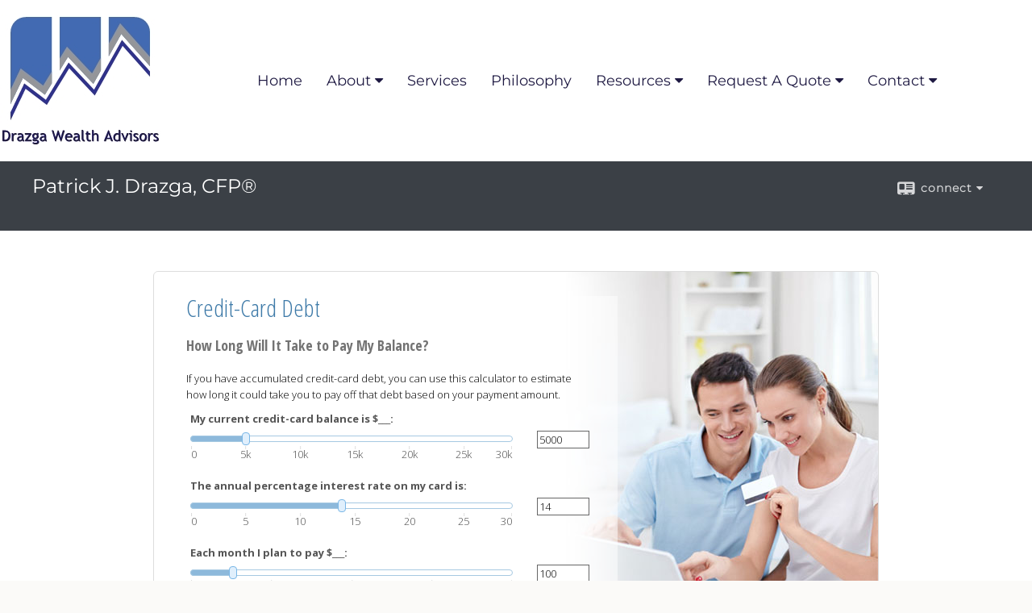

--- FILE ---
content_type: text/html;charset=UTF-8
request_url: http://www.drazga-wealthadvisors.com/learning_center/calculators/credit_card_debt
body_size: 8274
content:

<!DOCTYPE html>
<html xmlns="http://www.w3.org/1999/xhtml" lang="en-us">
	<head>
		
  <title>Credit-Card Debt </title>
  <!-- source COLOWEB02/199.84 -->

  <meta http-equiv="Content-Type" content="text/html; charset=UTF-8" />
  <meta name="HandheldFriendly" content="True" />
  <meta name="MobileOptimized" content="320" />
  <meta name="viewport" content="width=device-width, target-densitydpi=160dpi, initial-scale=1, user-scalable=yes" />  
  <meta http-equiv="cleartype" content="on" />
  <meta http-equiv="X-UA-Compatible" content="IE=edge,chrome=1" />

        <base href="/" />
      
		<meta name="Description" content="" />
	
		<meta name="Keywords" content="" />
	
    <meta name="robots" id="robots" content="index,follow,noodp" />
    <meta name="googlebot" content="index,follow" />
  
				<meta property="og:image" content="http://www.emeraldhost.net/files/newsletters/Calculator_icon.jpg " />
			
				<meta property="og:title" content="Credit-Card Debt"/>
			
				<meta property="og:description" content="How Long Will It Take to Pay My Balance?"/>
			
				<meta property="og:type" content="website"/>
			
			<meta property="fb:admins" content="100002829370061"/>
		
				<script type="text/javascript" src="/include/js/gtmAdvisorSites.js"></script>
				<script>
					gtmAS.init({
						'event': 'BAS-Retail-Page-Data',
						'BasRetailEnvironment' : 'Production',
						'BasRetailAdvisorSiteID': '95651',
						'BasRetailAdvisorSiteName': 'Patrick\x20\x20Drazga',
						'BasRetailTemplateID': 'TQ2',
						'BasRetailTemplateVersion': 'AA'
					},'Patrick\x20\x20Drazga')
				</script>
			
			<script>
					(function(w,d,s,l,i){w[l]=w[l]||[];w[l].push({'gtm.start':
					new Date().getTime(),event:'gtm.js'});var f=d.getElementsByTagName(s)[0],
					j=d.createElement(s),dl=l!='dataLayer'?'&l='+l:'';j.async=true;j.src=
					'https://www.googletagmanager.com/gtm.js?id='+i+dl;f.parentNode.insertBefore(j,f);
					})(window,document,'script','dataLayer','GTM-P7LM8CD');
			</script>
			
	<script>
		const bas_recaptcha_site_key = '6LcfXnYmAAAAANE7ThfzQIO_UgxMD4U7b_OeDlR1',
			  bas_verify_url = 'https\x3A\x2F\x2Fwww.emeraldsecure.com\x2Ffunctions\x2FreCAPTCHAServices.cfc\x3Fmethod\x3Dv\x26e\x3Dpr'
	</script>

	
	<link rel="stylesheet" type="text/css" href="/include/css/font-awesome/css/font-awesome.min.css" rel="stylesheet">
	<link rel="stylesheet" type="text/css" href="/include/css/modals.css" />
	
	
		<link rel="stylesheet" type="text/css" href="/include/css/site_styles/AA/TQ/~TQ1.css" />
	
		<link href="/include/calcs/css/calculator.css" rel="Stylesheet" type="text/css" />
	<style>
.newcontainer { margin-bottom: 10px; } ul.agent_list { margin: 0; overflow: hidden; display: flex; flex-wrap: wrap; justify-content: center; } #footerContainer { background:rgb(66, 106, 178); }
</style> 
		<script src="/include/js/jquery/jquery-3.6.0.min.js"></script>
		<script src="/include/js/jquery/jqueryui/js/jquery-ui.min.js"></script> 
	
	</head>
	<body class=" learningcentercalculatorscreditcarddebt learning_centercalculatorscredit_card_debt _34 _0 AA TQ2  indCalculator pg_1 _34 AA _0 sl_1 TQ2 _1 TQ isPreview0">
		
	<noscript><iframe src="https://www.googletagmanager.com/ns.html?id=GTM-P7LM8CD"
	height="0" width="0" style="display:none;visibility:hidden" aria-hidden="true"></iframe></noscript>
	
		<div id="container" data-masthead="false" data-masthead-location="logo-left">
			<a class="skip-main" href="#contentContainer">Skip to main content</a>
			
			
		<nav id="navigationContainer" class="container-top-level sectionContainer  clear" role="navigation" aria-label="Site Navigation"  style='background-color:rgb(255, 255, 255); color:rgb(30, 25, 66);'>
			<div id="navigation" class="container-wrapper section">
				
			<div class="mpl masthead  masthead">
				
					<a href="/">
						<img src="/files/95651/(1) LogoColorTextBelow.jpeg" alt="Patrick J. Drazga, CFP&#174;" class="header_masthead logo-img custom true" />
					</a>
				
			</div>
		
					<!-- user custom nav begins -->
					<ul class="nav_ul u-c">
          <li class=""><a href="./" id="ID200" class="">Home</a>
          </li>
          <li class=""><a href="#" tabindex="0" id="Tab546348" class="">About</a>
           <ul class="">
            
            
            
            
            
            
            <!-- Placeholder for new links -->
           <li class="" style=""><a href="Patrick-J--Drazga,-CFP.e862457.htm" id="ID862457" class="">Patrick J. Drazga, CFP®</a></li></ul>
          </li>
          <li class="" style=""><a href="Services.1.htm" id="ID546348" class="">Services</a></li><li class="" style=""><a href="Philosophy.2.htm" id="ID546350" class="">Philosophy</a></li><li class=""><a href="#" tabindex="0" id="Tab410" class="">Resources</a>
           <ul class="">
            <li class=""><a href="learning_center/research/" id="ID410" class="">Articles</a></li>
            <li class=""><a href="learning_center/calculators/" id="ID420" class="">Calculators</a></li>
            <li class=""><a href="learning_center/flipbooks/" id="ID430" class="">Flipbooks</a></li>
            <li class=""><a href="learning_center/newsletters/" id="ID440" class="">Newsletters</a></li>
            <li class=""><a href="learning_center/glossary/" id="ID450" class="">Glossary</a></li>
            <li class=""><a href="learning_center/tax_library/" id="ID460" class="">Tax Library</a></li>
            <li class=""><a href="learning_center/videos/" id="ID470" class="">Videos</a></li>
           </ul>
          </li>
          <li class=""><a href="#" tabindex="0" id="Tab510" class="">Market Watch</a>
           <ul class="">
            <li class=""><a href="quotes.cfm" id="ID510" class="">Detailed Quotes</a></li>
            <li class=""><a href="quotes.cfm?sub=lookup" id="ID520" class="">Symbol Lookup</a></li>
            <li class=""><a href="quotes.cfm?sub=multi" id="ID530" class="">Multi Quote</a></li>
            <li class=""><a href="markets.cfm" id="ID540" class="">Markets at a Glance</a></li>
            <li class=""><a href="charts.cfm" id="ID550" class="">Charting</a></li>
            <li class=""><a href="portfolio.cfm" id="ID560" class="">Portfolios</a></li>
           </ul>
          </li>
          <li class=""><a href="#" tabindex="0" id="Tab664" class="">Request A Quote</a>
           <ul class="">
            <li class=""><a href="form.cfm?ID=64&amp;SSLID=95651" target="_blank" id="ID664" class="">Annuity </a></li>
            <li class=""><a href="form.cfm?ID=65&amp;SSLID=95651" target="_blank" id="ID665" class="">Long-Term Care Insurance  </a></li>
            <li class=""><a href="form.cfm?ID=68&amp;SSLID=95651" target="_blank" id="ID668" class="">Life Insurance  </a></li>
            <li class=""><a href="form.cfm?ID=70&amp;SSLID=95651" target="_blank" id="ID670" class="">Disability Income Insurance</a></li>
            <li class=""><a href="form.cfm?ID=72&amp;SSLID=95651" target="_blank" id="ID672" class="">401(k) Information Request</a></li>
            <li class=""><a href="form.cfm?ID=73&amp;SSLID=95651" target="_blank" id="ID673" class="">Information Request</a></li>
           </ul>
          </li>
          <li class=""><a href="contact_us/" id="ID700" class="">Contact</a>
          <ul class=""><li class="" style="position: relative; left: 0px; top: 0px;"><a href="location.htm" id="ID-1" class="">Location</a></li><li class="" style="position: relative; left: 0px; top: 0px;"><a href="tellafriend.cfm?SSLID=95651" target="_blank" id="ID-31" class="">Tell A Friend</a></li></ul></li>
           <!-- last tab -->
         </ul>  
					<!-- user custom nav ends -->
				
	    </div>
	  </nav>
		
			<script type="text/javascript" src="/include/js/navigation/nav_surgeon.js"></script>
			<script>navHospital.removeLinks(['market_watch/detailed_quote','market_watch/symbol_lookup','market_watch/multi-quote','market_watch/markets_at_a_glance','market_watch/charting','market_watch/portfolio','quotes.cfm','markets.cfm','charts.cfm','portfolio.cfm'])</script>
		
	<div id="page-title-contact-strip" class="page-title-contact-strip">
		<div id="eme_push_target" class="wrapper clear">

			<div class="page-title">
				<h2 class=" " data-fieldname="Sitetitle" data-alt="Site Title">Patrick J. Drazga, CFP&#174;</h2>
			</div>
			<div class="contact">
				<button class="contact-toggle" aria-haspopup="true" aria-expanded="false">
					<span class="icon icon-connect-card"></span><span class="toggle">connect</span><span class="fa fa-caret-down"></span>
					<div class="phone-email-address">
						<h3 class="label">Address:</h3>
						
			<span class="street-address eme_block ">
				<span class=" " data-fieldname="officeAddress" data-alt="Office Address" data-iedisplay="block">9500 Brooktree Road<br>Suite 302</span>
			</span>
		
			<span class="cityState eme_block " data-alt="Office Location">
				<span class="locality " data-fieldname="officeCity" data-alt="Office City" data-ieDisplay="inline-block">Wexford</span>,
				<span class="region">
					<span class="officeState " data-fieldname="officeState"  data-alt="Office State" data-iedisplay="inline-block">PA</span> 
					<span class=" " data-fieldname="officeZip" data-alt="Office Zip" data-iedisplay="inline-block">15090</span>
				</span>
			</span>
		
							<h3 class="label margin-top-sm">Phone:</h3>
						
						<p class="officePhone phone " data-fieldname="officePhone" data-alt="Office Telephone">724.799.8759</p>
						
								<h3 class="label fax">Fax/Other:</h3>
							
							<p class="officeFax phone " data-fieldname="officeFax" data-alt="Office Fax">724.799.8746</p>
						
						<h3 class="label">E-mail:</h3>
						<ul>
							
									<li class="email">
										<a class="officeEmail email " href="mailto:pat@drazga-wealthadvisors.com" data-fieldname="officeEmail" data-alt="Office E-mail">pat@drazga-wealthadvisors.com</a>
									</li>
								
						</ul>
						
						
					</div>
				</button>
				
			</div>
			
		</div>
	</div>


		<main id="contentContainer" class="container-top-level sectionContainer " role="main" >
			<div id="contentWrapper" class="container-wrapper">
				<div id="content" class="section">
					
		  <div id="calculatorContainer">
		    
		    <div id="printed_from">Printed from: <strong>www.drazga-wealthadvisors.com</strong></div>
		    <div id="contact_info">
		      
  <ul>
    <li><strong>Drazga Wealth Advisors, LLC</strong></li>
    <li>
      
        <a href="http://maps.google.com/maps?q=9500 Brooktree RoadSuite 302, Wexford, PA 15090" class="target_blank" aria-label="Open Google Map in a new window">9500 Brooktree RoadSuite 302, Wexford, PA 15090</a>
      
    </li>
    <li>
      
        <a href="tel:724.799.8759">724.799.8759</a>
        <span class="sep">|</span>
        <a href="mailto:pat@drazga-wealthadvisors.com">pat@drazga-wealthadvisors.com</a>
      
    </li>
  </ul>

		    </div>
		    <div id="financial_calculator" class="calc_slides">
		      <div id="transition_mask">
		        <div id="calc_content">
		          <div role="main">
		            <h1 class='calc_title'>Credit-Card Debt </h1>
		            
		              <h2>How Long Will It Take to Pay My Balance? </h2>
		            
		            <form role="calculator" id="calculator_form" method="get" data-event="calculator" action="#" onsubmit="Calculator.calculate(); return false;">
		              <div id="fixed_height_box">
		                
		<div id="pg_1" class="pg">
			<p>
				If you have accumulated credit-card debt, you can use this calculator to estimate
				how long it could take you to pay off that debt based on your payment amount.
			</p>
		</div>
		<div id="pg_2" class="pg results">
			<p>
				Assumptions:
			</p>
			<ul>
				<li>No additional charges are added to the balance.</li>
				<li>12 equal billing cycles per year.</li>
			</ul>
			<a class="sr-only" href='#action_buttons'>Skip Table Information</a>
			<table>
				<caption>Your Results</caption>
				<thead>
					<tr>
						<th scope="col">Description</th>
						<th scope="col">Amount</th>
					</tr>
				</thead>
				<tbody>
					<tr>
						<td>
							My current credit card balance:
						</td>
						<td class="currency">
							<span id="A">$0.00</span>
						</td>
					</tr>
					<tr>
						<td>
							The annual percentage interest rate on your card:
						</td>
						<td class="percentage">
							<span id="B">0%</span>
						</td>
					</tr>
					<tr>
						<td>
							The minimum amount required to pay only the interest:
						</td>
						<td class="currency">
							<span id="K">$0.00</span>
						</td>
					</tr>
					<tr>
						<td>
							Each month you plan to pay:
						</td>
						<td class="currency">
							<span id="C">$0.00</span>
						</td>
					</tr>
					<tr>
						<td>
							At that payment, the time required to pay off your balance:
						</td>
						<td class="years">
							<span id="D">0 years</span>
						</td>
					</tr>
					<tr>
						<td>
							You will pay total interest of:
						</td>
						<td class="currency">
							<span id="E">$0</span>
						</td>
					</tr>
				</tbody>
			</table>
		</div>
		<div id="pg_3" class="pg results">
			<p>
				This chart shows the number of years it would take you to pay off your balance based
				on the information you provided. You can substantially reduce the time needed to
				pay off your debt and your total interest paid by increasing monthly payments. If
				you feel your credit card interest rate is too high, you may want to consider whether
				you can transfer your balance to a lower-interest card.
			</p>
			<h3>Credit Card Balance Over Time</h3>
			<div id="chart_div" aria-hidden="true">
				&nbsp;
			</div>
		</div>
	
		              </div>
		              <div id="calculator_buttons">
		                <button id="prevButton" type="button" onclick="prev();" aria-controls="fixed_height_box">Previous</button>
		                <button id="nextButton" type="button" onclick="next();" aria-controls="fixed_height_box">Next</button>
		                <button class="calculate" id="calculateButton" type="submit" aria-controls="calculator_form">Calculate</button>
		              </div>
		            </form>
		          </div>
		          <div id="action_buttons" style="display:none;">
		            <button class="action_button" id="printButton" type="button" onclick="print();">Print</button>
		            
		              <button class="action_button" id="contactButton" type="button" onclick="window.open('https://www.emeraldsecure.com/contact_form.cfm?SSLID=95651&amp;SN=2629358401');">Contact</button>
		            
		          </div>
		          <div id="calculatorFooter" role="contentinfo">
		            <p class="disclaimer">
		              This hypothetical example is used for illustrative purposes only. Actual results will vary.
		            </p>
		            
		            <p class="disclaimer">
						This information is not intended as tax, legal, investment, or retirement advice or recommendations, 
						and it may not be relied on for the purpose of avoiding any federal tax penalties. You are encouraged 
						to seek guidance from an independent tax or legal professional. The content is derived from sources 
						believed to be accurate. Neither the information presented nor any opinion expressed constitutes a 
						solicitation for the purchase or sale of any security.<br>
						<p class="copyright">
							This material was written and prepared by Broadridge Advisor Solutions.<br>
							&copy; <span id="this_year">2026</span> Broadridge Financial Solutions, Inc.
						</p>
		          </div>
		        </div>
		      </div>
		    </div>
		    
		      <div id="backgrounds" style="display:none;">
		        
		          <img id="page_1_background" src="//www.emeraldhost.net/files/calculator_images/creditcarddebt/bg-1.jpg" alt="background image for page 1" />
		        
		          <img id="page_2_background" src="//www.emeraldhost.net/files/calculator_images/creditcarddebt/bg-2.jpg" alt="background image for page 2" />
		        
		          <img id="page_3_background" src="//www.emeraldhost.net/files/calculator_images/creditcarddebt/bg-3.jpg" alt="background image for page 3" />
		        
		      </div>
		    
		    <script type="text/javascript" src="//www.google.com/jsapi"></script>
		    <script type="text/javascript" src="/include/calcs/js/calculator.js?v=20130828"></script>
		    <script type="text/javascript" src="/include/calcs/js/contact.js"></script>
		    <script type="text/javascript">
		      //<![CDATA[
		      
		var Formula = 'k = a * (b / 1200); var _d = new Date(); if (c <= k) { alert("It will take forever to pay of your credit card."); } else { _m_dArr = [0, 0.08, 0.16, 0.25, 0.33, 0.41, 0.50, 0.58, 0.66, 0.75, 0.83, 0.91, 1.00]; p = a; pArr = []; tArr = []; i = 0; e = 0; y = _d.getFullYear(); _m_ct = _d.getMonth(); z = y + 50; var _f = 0; m = _m_dArr[_m_ct]; pArr.push(p); tArr.push(y + m); while (p > 0 && y <= z) { if (_f > 0) { m = _m_dArr[_m_ct]; if (m == 1 || m == 0) { pArr.push(p); tArr.push(y + m); } } else { _f++; } i = i + 1; e = e + (p * b / 1200); p = Math.max(0, p + (p * b / 1200) - c); _m_ct = _m_ct + 1; if (_m_ct >= 13) { y = y + 1; _m_ct = 1; } } pArr.push(p); tArr.push(y + m); if (p > 0) { alert("It will take more than 50 years to pay off your credit card debt."); } d = (i / 12).toFixed(1); } A = a; B = b; C = c; D = d; E = e; K = k; I = [i]; Z = pArr; Y = tArr;';
		var Validate = function () {
			return true;
		}
		var Questions = [
			new Question('My current credit-card balance is $___:', null, 'a', null, null, null, null, 1, {defaultvalue: 5000, slidervalues:[0, 5000, 10000, 15000, 20000, 25000, 30000]}),
			new Question('The annual percentage interest rate on my card is:', null, 'b', null, null, null, null, 1, {defaultvalue: 14 , slidervalues:[0, 5, 10, 15, 20, 25, 30]}),
			new Question('Each month I plan to pay $___:', null, 'c', null, null, null, null, 1, {defaultvalue: 100, slidervalues:[0, 200, 400, 600, 800]})
		];
		var Answers = ['$A', '%B', '$C', '$K', '&D', '$E'];
		var ChartTitle = '';
		var ChartLabels = ['', ''];
		var ChartData = ['Y', 'Z'];
		hAxisTitle = 'Year';
		hAxisFormat = '0000';
		vAxisFormat = '$##,###';
		chartLeft = '90';
	
		      initCalc();
		      var dd = new Date();
		      $Gid('this_year').innerHTML = dd.getFullYear();
		      //]]>
		    </script>
	<!-- [3] -->
		  </div>
		
				</div>
			</div>
		</main>
	
	<footer id="footerContainer" class="footer-container container-top-level sectionContainer" role="contentinfo" >
		<div id="footer" class="container-wrapper section">
			
					
				<div id="inlineFooter" class=" " data-fieldname="footerDisclaimer" data-alt="Footer Disclaimer">
					<p>Certified Financial Planner Board of Standards Inc. owns the certification marks CFP&reg;,CERTIFIED&nbsp;FINANCIAL PLANNER&trade; and federally registered CFP (with flame design) in the U.S.,which it awards to&nbsp;individuals who successfully complete CFP Board&#39;s initial and ongoing certification requirements.</p>
				</div>
			
				<div class="footer_links">
					<ul>
						
							<li class="site_map_link">
								<a class="target_blank" href="/sitemap.htm" aria-label="Open site map in a new window">Site Map</a>
							</li>
						
					</ul>
				</div>
			
		</div>
		
		<div class="scroll-to-top">
			<div class="wrapper">
				<button>Back To Top <span class="fa fa-angle-up"></span></button>
			</div>
		</div>
	
	</footer>

		</div>

		
			<script type="text/javascript" src="/include/js/plugins/lodash/lodash.min.js"></script>
		
			<script type="text/javascript" src="/include/js/bootstrap/bootstrap.bundle.min.js"></script>
		
	
	
		<script type="text/javascript" src="/include/js/navigation/jquery.slicknav.min.js"></script>
		<script type="text/javascript" src="/include/js/jquery/plugins/slick.min.js"></script>
			 
		
			<script type="text/javascript" src="/include/js/plugins/scrollreveal.min.js"></script>
			<script type="text/javascript" src="/include/js/jquery/plugins/skrollr.min.js"></script>
		
			<script type="text/javascript" src="/include/js/global.js"></script>
		
		<script type="text/javascript" src="/include/js/modals.js"></script> 
		<script type="text/javascript" src="/include/js/ada/keys.js"></script>
	
	
		
			
			<script type="text/javascript" src="/include/js/navigation/onclicknavigation.js"></script>
		
		<script type="text/javascript" src="/include/js/navigation/slickNavLaunch.js"></script>

	
		
			
			<script type="text/javascript" src="/include/js/site_styles/default/201501/default.js"></script>
			 
		<script type="text/javascript">
			// <![CDATA[
	
    var doc = {
      site_title: 'Credit%2DCard%20Debt%20'
    }
    
			// ]]>
		</script>
	
		<script>
			AATQ.customizations = {
				navBG: 'rgb(255, 255, 255)',
				navTC: 'rgb(30, 25, 66)',
				subNavBG: 'rgb(46, 49, 146)',
				subNavText: 'rgb(255, 255, 255)',
				subNavDefaultBG:'rgb(34, 42, 53)',
				subNavDefaultText:'rgb(255, 255, 255)',
			}
		</script>
	
	</body>
</html>


--- FILE ---
content_type: application/x-javascript
request_url: http://www.drazga-wealthadvisors.com/include/calcs/js/calculator.js?v=20130828
body_size: 11425
content:
// Copyright 2013 Emerald Connect, Inc. All Rights Reserved
// financial calculator js class written by c wasser

// configurations
var sliderNavTimer = [5, 8, 13, 21, 34, 44, 34, 21, 13, 8, 5];
var sliderNavFrames = 10;
var calcWidth = 600;
var fullWidth = 1000;
var fixedHeight = 200;

var hAxisTitle = '';
var vAxisTitle = '';
var hAxisFormat = '#,###';
var vAxisFormat = '#,###';
var chartLeft = null;
var chartWidth  = 414;
var legendPosition = 'right';

var FinancialCalculator = function () {
  this.valid = true;
  this.validate = null;
  this.slider_maxWidth = 400;
  this.currentParams = null;
  this.currentInputElement = null;
  this.knob = null;
  this.knob_x_origin = 0;
  this.mouse_x = 0;
  this.mouse_x_origin = 0;
  this.mouse_diff = 0;
  this.dragging = false;
  this.formula = null;
  this.questions = null;
  this.answers = [];
  this.chartType = '';
  this.chartTitle = '';
  this.chartLabels = [];
  this.chartData = [];
  this.backgrounds = [];
  this.trackMouse = function (event) {
    if (this.dragging) {
      this.mouse_x = event.clientX || event.targetTouches[0].clientX;
      this.mouse_diff = this.mouse_x - this.mouse_x_origin;
      this.moveKnob(this.mouse_diff);
    }
  };
  this.moveKnob = function (x) {
    if (this.knob) {
      if (typeof this.knob.style.left != 'undefined' && this.knob.style.left != '') {
        if (this.knob_x_origin == 0) {
          var _lstr = this.knob.style.left;
          _lstr = _lstr.replace(/ /g, '') == '' ? 0 : _lstr;
          var _lnum = Number(_lstr.replace(/\D/g, ''));
          _lnum = _lstr.match('%') ? (_lnum / 100) * this.slider_maxWidth : _lnum;
          this.knob_x_origin = _lnum <= 0 ? 1 : _lnum;
        }
        x = this.knob_x_origin + x;
      }
      // keep x in bounds
      x = x > 0 ? x : 0;
      x = x < this.slider_maxWidth ? x : this.slider_maxWidth;
      // set x css-friendly string
      var xStr = x >= 0 ? Math.round(x) + 'px' : '0';
      // move knob, and set level
      this.knob.style.left = xStr;
      this.knob.previousSibling.style.width = xStr;
      this.setQuestionValue(x);
    }
  };
  this.setCurrentElements = function (knob) {
    if (knob) {
      this.knob = knob;
      var id = this.knob.id.split('_')[1];
      var paramsElement = $Gid('params_' + id);
      this.currentParams = paramsElement.innerHTML.split('~');
      this.currentInputElement = $Gid(id);
    }
    else {
      this.knob = null;
      this.knob_x_origin = 0;
      this.currentParams = null;
      this.currentInputElement = null;
    }
  };
  this.getMinMax = function () {
    var arr = [0, 0];
    if (this.currentParams) {
      var min = Number(this.currentParams[1]) || 0;
      var max = Number(this.currentParams[2]) || 0;
      // if segments are specific
      if (min == 0 && max == 0) {
        var lArr = this.currentParams[4];
        if (lArr != null) {
          lArr = lArr.split(',');
          min = Number(lArr[0]);
          max = Number(lArr[lArr.length - 1]);
        }
      }
      arr[0] = min;
      arr[1] = max;
    }
    return arr;
  };
  this.setQuestionValue = function (x) {
    if (this.currentParams) {
      var min = this.getMinMax()[0];
      var max = this.getMinMax()[1];
      var d = max - min;
      var mult = x / this.slider_maxWidth;
      var val = Math.ceil(d * mult);
      this.currentInputElement.value = min + val;
      var _slider = $Gid('slider_' + this.currentInputElement.id);
      if (_slider) {
        _slider.setAttribute('aria-valuenow', val);
      }
    }
  };
  this.setSliderValue = function (val, knob) {
    this.setCurrentElements(knob);
    var min = this.getMinMax()[0];
    var max = this.getMinMax()[1];
    // get % based on selected value's
    // distance from minimum, divided by the given range
    var x = Math.round(100 * ((val - min) / (max - min)));
    var x = x >= 100 ? 100 : x;
    xStr = x >= 0 ? Math.round(x) + '%' : '0%';
    // move knob, and set level
    this.knob.style.left = xStr;
    this.knob.previousSibling.style.width = xStr;
    this.currentInputElement.value = val;
    var _slider = $Gid('slider_' + this.currentInputElement.id);
    if (_slider) {
      _slider.setAttribute('aria-valuenow', val);
    }
  };
  this.setSliderControls = function () {
    var spans = $Gtag('span');
    for (var ii = 0; ii < spans.length; ii++) {
      var element = spans[ii];
      if (element.className == 'segment') {
        element.onclick = function () {
          var _mult = 1;
          if (this.innerHTML.match('m')) {
            _mult = 1000000;
          }
          else if (this.innerHTML.match('k')) {
            _mult = 1000;
          }
          var val = Number(this.innerHTML.replace(/[^0-9.]/g, '')) * _mult;
          var knob = $Gid('knob_' + this.id.split('_')[1]);
          calc.setSliderValue(val, knob);
        }
      }
      if (element.className.match('knob')) {
        var calc = this; // bind
        try {
          var handleSlide = function(event,el){
            calc.setCurrentElements(el);
            calc.mouse_x_origin = event.clientX || event.targetTouches[0].clientX;
            calc.dragging = true;
          }
          // non-ie
          element.addEventListener('mousedown', function(event) {handleSlide(event,this)}, false);
          element.addEventListener('touchstart', function(event) {handleSlide(event,this)}, false);
        }
        catch (error) {
          // ie < ie9
          element.onmousedown = function () {
            calc.setCurrentElements(this);
            calc.mouse_x_origin = event.clientX;
            calc.dragging = true;
          }
        }
      }
      if (element.className == 'slider' && element.nextElementSibling.tagName == 'INPUT'){
        // adjust slider when input is changed
        var input = element.nextElementSibling

        input.addEventListener('keyup', function(event){
          var val = this.value,
          knob = this.previousElementSibling.querySelector('.knob')
          if (/^\d+$/.test(val)){
            calc.setSliderValue(Number(val),knob)
          }
        })
      }
    }
    try {
      this.slider_maxWidth = $Gclass('slider')[0].offsetWidth;
    }
    catch (ex) {
      this.slider_max_width = 500;
    }
  };
  // draw calculator
  this.draw = function () {
    // loop to build questions
    for (var ii = 0; ii < this.questions.length; ii++) {
      var control = '';
      var _q = this.questions[ii];
      maxQuestionPages = maxQuestionPages < _q.page ? _q.page : maxQuestionPages;
      var params = '' + _q.defaultValue + '~' + _q.min + '~' + _q.max + '~' + _q.segments + '~' + _q.labelArray + '~' + _q.page;
      var seg = '';
      var limit = _q.labelArray ? _q.labelArray.length : _q.segments + 1;
      var width = 0;
      var segmentWidthArr = [];
      var buildSlider = function (_p) {
        if (_q.labelArray) {
          // for explicitly declared label values
          // create an array of mix-matced exact widths
          var arr = _q.labelArray;
          var arrLen = arr.length;
          var arrValueRange = arr[arrLen - 1] - arr[0];
          var totalWidthOfSegments = 0;
          if (arrValueRange > 0) {
            // loop to get the widths
            for (var kk = 0; kk < arrLen - 1; kk++) {
              var segmentPercentDecimalVal = 0;
              var segmentWidth = 0;
              segmentPercentDecimalVal = Math.round(Number(Number(arr[kk + 1] - arr[kk]) / arrValueRange) * 100) / 100;
              segmentWidth = Math.round(segmentPercentDecimalVal * 100);
              // split the first
              if (kk == 0) {
                segmentWidth = segmentWidth / 2;
              }
              // middle segments are full width
              segmentWidthArr.push(segmentWidth);
              // add the last
              if (kk == arrLen - 2) {
                segmentWidthArr.push(segmentWidth / 2);
              }
              totalWidthOfSegments = totalWidthOfSegments + segmentWidth;
            }
          }
          // guarantee the last width doesn't push the total past maximum
          if (totalWidthOfSegments > _p.slider_maxWidth) {
            segmentWidthArr[segmentWidthArr.length - 1] = segmentWidthArr[segmentWidthArr.length - 1] - Number(totalWidthOfSegments - this.slider_maxWidth);
          }
        }
        // loop to build the slider label segments
        for (var jj = 0; jj < limit; jj++) {
          var value = 0;
          var _w = 0;
          if (_q.labelArray) {
            // use the array of mix-matched widths
            value = _q.labelArray[jj];
            title = ' title="' + value + '"';
            value = value >= 1000000 ? (value / 1000000) + 'm' : value >= 1000 ? (value / 1000) + 'k' : value;
            switch (jj) {
              case 0:
                _w = segmentWidthArr[jj];
                width = width + _w;
                seg += '<span ' + title + ' aria-controls="knob_' + _q.name + '" class="segment" id="segment_' + _q.name + '_' + jj + '" style="background-position:0% 0%; text-align:left; width:' + _w + '%;">' + value + '</span>';
                break;
              case limit - 1:
                _w = 100 - width;
                width = width + _w;
                seg += '<span ' + title + ' aria-controls="knob_' + _q.name + '" class="segment" id="segment_' + _q.name + '_' + jj + '" style="background-position:100% 0%; text-align:right; width:' + _w + '%;">' + value + '</span>';
                break;
              default:
                _w = segmentWidthArr[jj];
                width = width + _w;
                seg += '<span ' + title + ' aria-controls="knob_' + _q.name + '" class="segment" id="segment_' + _q.name + '_' + jj + '" style="width:' + _w + '%;">' + value + '</span>';
                break;
            }
          }
          else if (_q.segments) {
            value = Math.round((jj * ((_q.max - _q.min) / _q.segments)) + _q.min);
            title = ' title="' + value + '"';
            value = value >= 1000000 ? (value / 1000000) + 'm' : value >= 1000 ? (value / 1000) + 'k' : value;
            switch (jj) {
              case 0:
                _w = Math.round((100 / (_q.segments)) / 2);
                width = width + _w;
                seg += '<span ' + title + ' aria-controls="knob_' + _q.name + '" class="segment" id="segment_' + _q.name + '_' + jj + '" style="background-position:0% 0%; text-align:left; width:' + _w + '%;">' + value + '</span>';
                break;
              case limit - 1:
                _w = 100 - width;
                width = width + _w;
                seg += '<span ' + title + ' aria-controls="knob_' + _q.name + '" class="segment" id="segment_' + _q.name + '_' + jj + '" style="background-position:100% 0%; text-align:right; width:' + _w + '%;">' + value + '</span>';
                break;
              default:
                _w = Math.round(100 / (_q.segments));
                width = width + _w;
                seg += '<span ' + title + ' aria-controls="knob_' + _q.name + '" class="segment" id="segment_' + _q.name + '_' + jj + '" style="width:' + _w + '%;">' + value + '</span>';
                break;
            }
          }
        }
        control = '<div class="question">' +
          '<label for="' + _q.name + '">' + _q.text + '</label>' +
          '<div>' +
            '<span role="slider" aria-controls="' + _q.name + '" aria-valuemin="' + _q.min + '" aria-valuemax="' + _q.max + '" aria-valuenow="' + _q.defaultValue + '" class="slider" id="slider_' + _q.name + '">' +
              '<span class="level" id="level_' + _q.name + '"></span>' +
              '<span class="knob" id="knob_' + _q.name + '"></span>' +
              '<span class="segments" id="segments_' + _q.name + '">' + seg + '</span>' +
              '<span class="params" id="params_' + _q.name + '" style="display:none;">' + params + '</span>' +
            '</span>' +
            '<input id="' + _q.name + '" type="text" value="' + _q.defaultValue + '" />' +
          '</div>' +
        '</div>';
      };
      var buildRadio = function (labels, values) {
        control = '<div class="question radio"><fieldset><legend class="question_text">' + _q.text + '</legend><input type="hidden" id="' + _q.name + '" value="' + _q.defaultValue + '" /><div class="radio-list">';
        for (var _i = 0; _i < labels.length; _i++) {
          var checked = _q.defaultValue == values[_i] ? 'checked="checked"' : '';
          control += '<div class="radio-list-item"><input onchange="$SparentValue(this);" name="' + _q.name + '" id="' + _q.name + '_' + _i + '" type="radio" value="' + values[_i] + '" ' + checked + ' />' +
          '<label for="' + _q.name + '_' + _i + '">' + labels[_i] + '</label></div>';
        }
        control += '</div></fieldset></div>';
      };
      // choose which type of control to build
      if (_q.labelArray) {
        if (typeof _q.labelArray.type == 'string') {
          // labelArray is not an array
          // it is an object with properties:
          // type, labels, values
          switch (_q.labelArray.type) {
            case 'radio':
              buildRadio(_q.labelArray.labels, _q.labelArray.values);
              break;
          }
        }
        else {
          // labelArray is array
          buildSlider(this);
        }
      }
      else {
        // labelArray is null
        buildSlider(this);
      }
      // add questions to page
      $Gid('pg_' + _q.page).innerHTML = $Gid('pg_' + _q.page).innerHTML + control;
    }
    // prepopulate with defaults
    var spans = $Gtag('span');
    for (var ll = 0; ll < spans.length; ll++) {
      var element = spans[ll];
      if (element.className.match('knob')) {
        this.setCurrentElements(element);
        this.setSliderValue(this.currentParams[0], element);
        this.setCurrentElements();
      }
    }
    // set button initial states
    activateButtons();
  };
  // calculate answers based on formula
  this.calculate = function () {
    // lowercase are used for function vars
    var a, b, c, d, e, f, g, h, i, j, k, l, m, n, o, p, q, r, s, t, u, v, w, x, y, z;
    // uppercase are used for solution vars
    var A, B, C, D, E, F, G, H, I, J, K, L, M, N, O, P, Q, R, S, T, U, V, W, X, Y, Z;
    for (var ii = 0; ii < this.questions.length; ii++) {
      var qq = this.questions[ii];
      eval(qq.name + '=' + $Gid(qq.name).value + ';');
    }
    if (Calculator.validate()) {
      // Formula is used for calculation
      eval(this.formula);
      // answer values are populated from
      // answer variables in calculation results
      for (var jj = 0; jj < this.answers.length; jj++) {
        var id = '';
        var value = '';
        switch (this.answers[jj].substr(0, 1)) {
          case '$':
            id = this.answers[jj].replace('$', '');
            value = '$'+formatDollars(eval(id));
            break;
          case '%':
            id = this.answers[jj].replace('%', '');
            value = formatPercentage(eval(id))+'%';
            break;
          case '-':
            //months w/ text
            id = this.answers[jj].replace('-', '');
            value = formatNumber(eval(id))+' months';
            break;
          case '&':
            //years w/ text
            id = this.answers[jj].replace('&', '');
            value = formatNumber(eval(id))+' years';
            break;
          case 'Y':
            id = this.answers[jj].replace('Y', '');
            value = formatYears(eval(id));
            break;
          case '^':
            // ^ = string
            id = this.answers[jj].replace('^', '');
            value = eval(id);
            break;
          default:
            id = this.answers[jj];
            value = formatNumber(eval(id));
            break;
        }
        // add the value to the corresponding html element
        try {
          $Gid(id).innerHTML = value;
        }
        catch (error) {
          alert('missing element with id = ' + id);
        }
      }
      // show the results
      if (this.valid) {
        next();
      }
      // google chart
      var drawChart = function (calc) {
        // Create the data table.
        // Set chart options
        // Instantiate and draw our chart, passing in some options.
        var chart = null;
        var options = null;
        var data = new google.visualization.DataTable();
        var hAxis = { format: hAxisFormat, title: hAxisTitle, textPosition: 'out' };
        var vAxis = { format: vAxisFormat, title: vAxisTitle, textPosition: 'out' };
        switch (calc.chartType) {
          case 'pie':
            // pie chart
            // 2 columns (label,value)
            options = { pieSliceText: 'none', chartArea: { width: '80%', left: 2 }, backgroundColor: { fill: 'transparent' }, is3D: true, title: calc.chartTitle, 'colors': ['#336699', '#339966', '#993366', '#669933', '#996666', '#663333'] };
            data.addColumn('string', calc.chartLabels[0]);
            data.addColumn('number', calc.chartLabels[1]);
            // loop through data and add pairs
            for (var kk = 0; kk < calc.chartData.length; kk++) {
              var rowData = calc.chartData[kk];
              eval('data.addRow(["' + rowData[0] + '",' + eval(rowData[1]) + ']);');
            };
            chart = new google.visualization.PieChart($Gid('chart_div'));
            break;
          case 'column':
            // column chart
            // 2 columns (label,value)
            options = { chartArea: { width: '60%', left: 2 }, legend: { position: legendPosition }, hAxis: hAxis, vAxis: vAxis, backgroundColor: { fill: '#ffffff' }, is3D: true, title: calc.chartTitle, 'colors': ['#336699', '#ff9900', '#993366', '#669933']};
            // loop through data
            var rowCt = eval(calc.chartData[0]).length;
            var colCt = calc.chartData.length;
            options.legend.position = colCt > 2 ? legendPosition : 'none';
            for (var _l = 0; _l < colCt; _l++) {
              data.addColumn(_l == 0 ? 'string' : 'number', calc.chartLabels[_l]);
            }
            for (var _k = 0; _k < rowCt; _k++) {
              var rowData = [];
              for (_l = 0; _l < colCt; _l++) {
                var cellData = eval(calc.chartData[_l])[_k];
                rowData.push(cellData);
              }
              try {
                data.addRow(rowData);
              }
              catch (e) {
                alert(e);
              }
            }
            chart = new google.visualization.ColumnChart($Gid('chart_div'));
            break;
          default:
            // line chart
            // loop to get chart labels
            options = { chartArea: { width: '60%', left:2 }, legend: { position: legendPosition }, hAxis: hAxis, vAxis: vAxis, backgroundColor: { fill: '#ffffff' }, is3D: true, title: calc.chartTitle, colors: ['#336699', '#ff9900', '#993366', '#669933'] };
            options.legend.position = calc.chartLabels.length > 2 ? legendPosition : 'none';
            for (var hh = 0; hh < calc.chartLabels.length; hh++) {
              data.addColumn('number', calc.chartLabels[hh]);
            };
            // loop to gather data for chart
            var chartDataLength = eval(calc.chartData[0] + '.length');
            for (var kk = 0; kk < chartDataLength; kk++) {
              var addRowStr = '';
              for (var ll = 0; ll < calc.chartData.length; ll++) {
                var varName = calc.chartData[ll];
                var commaSep = ll != calc.chartData.length - 1 ? ',' : '';
                addRowStr = addRowStr + '_' + varName + commaSep;
                eval('var _' + varName + ' = Math.round(Number(' + varName + '[kk]));');
              }
              eval('data.addRow([' + addRowStr + ']);');
            };
            chart = new google.visualization.LineChart($Gid('chart_div'));
            break;
        }
        chart.draw(data, options);
      };
      //  if chart data exists, do the work
      if (this.chartData) {
        if (this.chartData.length > 0) {
          try {
            drawChart(this);

            function debounce(func){
              var timer;
              return function debounced(event){
                if(timer) clearTimeout(timer);
                timer = setTimeout(func,100,event);
              };
            }

            var _this = this
            //remove prev listner
            window.removeEventListener('resize',debounced)
            window.addEventListener('resize',debounce(function(event){
              drawChart(this);
            }))
          }
          catch (error) {
            // do nothing
          }
        }
      }
      if (typeof CalcCallback != 'undefined') {
        CalcCallback();
      }
    }
  };
};

var getBody = function () {
	if (~document.querySelector('body').className.indexOf('stripped') || (document.querySelector('#calculatorContainer') && ~document.querySelector('#calculatorContainer').className.indexOf('pg_'))) {
		return $Gid('container');
	}
	else {
		  return $Gtag('body')[0];
	}
};

var getPage = function () {
  var bodyElement = getBody();
  var pg = 1;
  var bodyClassList;

  if(bodyElement){
    bodyClassList = bodyElement.className.split(' ');
    for(var i = 0; i < bodyClassList.length; i++){
      if(bodyClassList[i].search(/pg_/) != -1) {
        pg = Number(bodyClassList[i].replace(/[^0-9]/g, ''));
      }
    }
  }

  return pg;
};

// how many pages within a given element
var getMaxPages = function (containingElement) {
  if (containingElement) {
    var divElements = containingElement.getElementsByTagName('div');
    var max = 1;
    for (var ii = 0; ii < divElements.length; ii++) {
      if (divElements[ii].className.match('pg')) {
        try {
          var pgNum = Number(divElements[ii].id.split('pg_')[1].split(' ')[0]);
          if (pgNum) {
            if (pgNum > max) {
              max = pgNum;
            }
          }
        }
        catch (error) {
          // do nothing
        }
      }
    }
    return max;
  }
  else {
    return null;
  }
};

// how many pages of questions?
var maxQuestionPages = 1;

// how many total pages?
var getMaxTotalPages = function () {
  return getMaxPages($Gid('financial_calculator'));
};

var deactivateButtons = function () {
  var buttons = $Gtag('button');
  for (var ii = 0; ii < buttons.length; ii++) {
    if (!buttons[ii].className.match('action_button')) {
      buttons[ii].disabled = 'disabled';
    }
  }
}

var activateButtons = function () {
  var isFirst = getPage() == 1 ? true : false;
  var isLast = false;
  var prevButton = $Gid('prevButton');
  var nextButton = $Gid('nextButton');
  var calcButton = $Gid('calculateButton');
  var qPage = getPage() <= maxQuestionPages;
  var actionButtons = $Gid('action_buttons');

  actionButtons.style.display = 'none';

  if (qPage) {
    isLast = getPage() == maxQuestionPages ? true : false;
  }
  else {
    isLast = getPage() == getMaxTotalPages() ? true : false;
  }

  if (isFirst) {
    prevButton.disabled = 'disabled';
  }
  else {
    prevButton.disabled = false;
  }
  if (isLast) {
    nextButton.disabled = 'disabled';
    if (qPage) {
      calcButton.disabled = false;
      calcButton.style.display = '';
    }
    else {
      actionButtons.style.display = '';
      if (getPage() > maxQuestionPages) {
        calcButton.style.display = 'none';
      }
    }
  }
  else {
    nextButton.disabled = false;
    calcButton.disabled = 'disabled';
    calcButton.style.display = 'none';
  }
}

// animates slide transitions
var slide = function (bodyElement, pg1, pg2, ii) {
  var timerIndex = ii > 0 ? Math.round((ii / calcWidth) * 10) : 0;
  // used for direction(s) and width(s) while animating
  var neg1 = pg1 < pg2 ? '' : '-';
  var neg2 = pg1 < pg2 ? '-' : '';
  // element 1 and 2
  var e1 = $Gid('pg_' + pg1);
  var e2 = $Gid('pg_' + pg2);
  if (!e1) { alert('missing element w/ id = pg_' + pg1); return false; }
  if (!e2) { alert('missing element w/ id = pg_' + pg2); return false; }
  // height 1 and 2
  var h1 = Math.max(e1.clientHeight, fixedHeight);
  var h2 = Math.max(e2.clientHeight, fixedHeight);
  // loop to slide
  if (ii <= 0) {
    // first frame
    // show new slide
    bodyElement.className = bodyElement.className + ' pg_' + String(pg2);
    deactivateButtons();
    e2.style.left = neg1 + calcWidth + 'px';
    setTimeout(function () {
      slide(bodyElement, pg1, pg2, ii + Math.round(calcWidth / sliderNavFrames));
    }, sliderNavTimer[timerIndex]);
  }
  else if (ii < calcWidth) {
    // between first and last frame
    var pos_l = calcWidth - ii;
    var pos_r = ii;
    e2.style.left = neg1 + pos_l + 'px';
    e1.style.left = neg2 + pos_r + 'px';
    setTimeout(function () {
      slide(bodyElement, pg1, pg2, ii + Math.round(calcWidth / sliderNavFrames));
    }, sliderNavTimer[timerIndex]);
    // adjust height
    var diff = h2 - h1;
    var factor = ii / calcWidth;
    var h3 = h1 + (diff * factor);
    $Gid('fixed_height_box').style.height = Math.round(h3) + 'px';
    // fade-out old background
    setTransitionAlpha(Number(factor + .1));
  }
  else {
    // done
    // hide old slide

    bodyElement.className = bodyElement.className.replace('pg_' + String(pg1), '');

    // zero out slider css
    e2.style.left = '';
    e1.style.left = '';
    // set height to new simple height
    $Gid('fixed_height_box').style.height = Math.round(h2) + 'px';
    activateButtons();
    // switch background image
    $Gid('financial_calculator').style.backgroundImage = typeof Calculator.backgrounds[pg2 - 1] != 'undefined' ? 'url(' + Calculator.backgrounds[pg2 - 1] + ')' : 'none';
    // fade-in new background
    showNewBackground(bodyElement, 0);
  }
};

// fade-in/out of background via loop to change alpha of masking element
var setTransitionAlpha = function (alpha) {
  var element = $Gid('transition_mask');
  if (element) {
    if (/MSIE (\d+\.\d+);/.test(navigator.userAgent)) {
      var alphaClassName = 'alpha' + String(Math.round(Number(alpha) * 10));
      element.className = element.className.replace(/alpha0|alpha1|alpha2|alpha3|alpha4|alpha5|alpha6|alpha7|alpha8|alpha9|alpha10/g, '');
      element.className = element.className + ' ' + alphaClassName;
    }
    else {
      element.style.backgroundColor = 'rgba(255,255,255,' + String(Math.round(alpha * 10) / 10) + ')';
    }
  }
}

// animates background fade-in
var showNewBackground = function (bodyElement, ii) {
  // match timer of "slide" function
  var timerIndex = ii > 0 ? Math.round((ii / calcWidth) * 10) : 0;
  // loop to slide
  if (ii <= 0) {
    setTimeout(function () {
      showNewBackground(bodyElement, ii + Math.round(calcWidth / sliderNavFrames));
    }, sliderNavTimer[timerIndex]);
  }
  else if (ii < calcWidth) {
    // between first and last frame
    var pos_l = calcWidth - ii;
    var pos_r = ii;
    setTimeout(function () {
      showNewBackground(bodyElement, ii + Math.round(calcWidth / sliderNavFrames));
    }, sliderNavTimer[timerIndex]);
    var factor = ii / calcWidth;
    setTransitionAlpha(Number(1 - (factor + .1)));
  }
};

var focusTop = function () {
  var topEl = document.getElementById('financial_calculator');
  topEl.setAttribute('tabindex','0')
  topEl.focus()
  setTimeout(function(){topEl.removeAttribute('tabindex')})
}

// next slide
var next = function () {
  var bodyElement = getBody();
  if (bodyElement) {
    var pg = getPage();
    var nextPg = pg + 1;
    // animate
    slide(bodyElement, pg, nextPg, 0);
  }
  focusTop();
  scrollUp();
};

// previous slide
var prev = function () {
  var bodyElement = getBody();
  if (bodyElement) {
    // var pg = Number(bodyElement.className.replace(/[^0-9]/g, ''));
    var pg = getPage();
    var prevPg = Math.max(1, pg - 1);
    // animate
    slide(bodyElement, pg, prevPg, 0);
  }
  focusTop();
  scrollUp();
};

// after sliding align top
var scrollUp = function () {
  var _d1 = window.pageYOffset;
  if (_d1) {
    var _h1 = document.querySelector('h1.calc_title');
    if (_h1) {
      var _t = getTopPosition(_h1);
      if (_t) {
        _t = _t - 5;
        if (_d1 > _t) {
          window.scrollTo(0, _d1 - 10);
          setTimeout(scrollUp, 10);
        }
      }
    }
  }
}

function getTopPosition(element) {
    var yPosition = 0;

    while(element) {
        yPosition += element.offsetTop;
        element = element.offsetParent;
    }

    return yPosition;
}

// format whole number as 00,000,000
var formatCommas = function (wholeNumStr) {
  if (wholeNumStr.length > 3) {
    var wholeNumArr = wholeNumStr.split('');
    wholeNumArr = wholeNumArr.reverse();
    var jj = 0;
    var mx = Math.ceil(wholeNumArr.length / 3) * 3;
    for (var ii = 3; ii < mx; ii = ii + jj + 3) {
      wholeNumArr.splice(ii, 0, ',');
      jj = jj == 0 ? jj + 1 : jj;
    }
    wholeNumArr = wholeNumArr.reverse();
    return wholeNumArr.join('');
  }
  else {
    return wholeNumStr;
  }
};

// format currency as 00,000
var formatDollars = function (num) {
  if (num) {
    num = Math.round(num);
  }
  else {
    num = 0;
  }
  return formatCommas(String(num));
};

// format percentage from 0 - 100
var formatPercentage = function (num) {
  if (num) {
    num = num.toFixed(2);
  }
  else {
    num = 0;
  }
  num = Math.max(num, 0);
  num = Math.min(num, 100);
  var numStr = String(num);
  return numStr;
};

// format number as 1,2,3 etc.
var formatYears = function (num) {
  if (num) {
    num = Math.round(num);
  }
  else {
    num = 0;
  }
  var numStr = String(num);
  return numStr;
};

// format number as 000000.00
var formatNumber = function (num) {
  if (num) {
    num = Math.round(num * 100) / 100;
  }
  else {
    num = 0;
  }
  var numStr = String(num);
  return numStr;
};

var $Gid = function (elementId) {
  return document.getElementById(elementId);
};

var $Gtag = function (tagName) {
  return document.getElementsByTagName(tagName);
};

var $Gclass = function (className) {
  var arr = [];
  var elements = document.getElementsByTagName('body')[0].getElementsByTagName('*');
  for (var _i = 0; _i < elements.length; _i++) {
    if ((' ' + elements[_i].className + ' ').match(' ' + className + ' ')) {
      arr.push(elements[_i]);
    }
  }
  return arr;
};

var $SparentValue = function (_e) {
  if (_e.checked) {
    var id = _e.id.split('_')[0];
    var _p = $Gid(id);
    if (_p) {
      _p.value = _e.value;
    }
  }
};

// empty question class
var Question = function (t, d, n, min, max, s, lArr, pg, val_obj) {
  this.text = t;
  this.page = pg;
  this.name = n;

  var _new = false;

  if (val_obj != null) {
    if (val_obj.defaultvalue != null) {
      _new = true;
    }
    if (val_obj.slidervalues.length > 0) {
      _new = true;
    }
  }

  if (_new) {
    this.defaultValue = val_obj.defaultvalue;
    this.labelArray = val_obj.slidervalues;
    this.min = null;
    this.max = null;
    this.segments = null;
  }
  else {
    this.defaultValue = d;
    this.min = min;
    this.max = max;
    this.segments = s;
    this.labelArray = lArr;
  }
};

// new calculator instance
var Calculator = new FinancialCalculator();

// event handlers
var initCalc = function () {
  Calculator.questions = typeof Questions != 'undefined' ? Questions : null;
  Calculator.formula = typeof Formula != 'undefined' ? Formula : null;
  Calculator.answers = typeof Answers != 'undefined' ? Answers : null;
  Calculator.chartTitle = typeof ChartTitle != 'undefined' ? ChartTitle : '';
  Calculator.chartType = typeof ChartType != 'undefined' ? ChartType : '';
  Calculator.chartLabels = typeof ChartLabels != 'undefined' ? ChartLabels : null;
  Calculator.chartData = typeof ChartData != 'undefined' ? ChartData : null;
  Calculator.backgrounds = [];
  var bgs = $Gid('backgrounds').getElementsByTagName('img');
  for (var _i = 0; _i < bgs.length; _i++) {
    Calculator.backgrounds.push(bgs[_i].src);
  }
  Calculator.validate = typeof Validate != 'undefined' ? Validate : function () { return true; };
  Calculator.draw();
  Calculator.setSliderControls();
  $Gid('financial_calculator').style.backgroundImage = typeof Calculator.backgrounds[0] != 'undefined' ? 'url(' + Calculator.backgrounds[0] + ')' : 'none';
  $Gid('fixed_height_box').style.height = Math.max($Gid('pg_1').clientHeight, fixedHeight) + 'px';
  // non-ie
  if (document.addEventListener) {
    document.addEventListener('mousemove', function (event) { trackMouse(event); }, false);
    document.addEventListener('touchmove', function (event) { trackMouse(event); }, false);
    document.addEventListener('mouseup', setCalc, false);
    document.addEventListener('touchend', setCalc, false);
    document.addEventListener('keypress', function (event) {
      if (document.activeElement.tagName.toLowerCase() != 'input') {
        code = event.charCode || event.keyCode;
        switch (code) {
          // case 33: // page up
          case 37: // left
            if (!$Gid('prevButton').disabled) {
              prev();
            }
            break;
          // case 34: // page down
          case 39: // right
            if (!$Gid('calculateButton').disabled) {
              Calculator.calculate();
            }
            else if (!$Gid('nextButton').disabled) {
              next();
            }
            break;
        }
      }
    }, false);
  }
  // ie < ie9
  else if ($Gid('financial_calculator').attachEvent) {
    $Gid('financial_calculator').attachEvent("onmousemove", trackMouse);
    $Gid('financial_calculator').attachEvent("onmouseup", setCalc);
  }
};

//Numbers Only and One Decimal
var isNumberKey = function(event) {
	var code = (event.which) ? event.which : event.keyCode;
	var target = event.target ? event.target : event.srcElement;
	var addedKeys = [190,110]
	 if (event.shiftKey && event.keyCode != 9) {
        (event.preventDefault) ? event.preventDefault() : event.returnValue = false;
	} else if ((code > 95 && code < 106) || (code > 7 && code < 58) || (code === 190 || code == 110) || code === 16) {
		if (code === 190 || code == 110) {
			checkForDecimals(target);
		}
		return true;
	} else {
		(event.preventDefault) ? event.preventDefault() : event.returnValue = false;
	}
};

var checkForDecimals = function (elem) {
	var inputval = elem.value;
	var checkFor = /\./g;
	var checkedInput = inputval.replace(/\./,'');
	if (checkFor.test(inputval)) {
		elem.value = checkedInput;
		alert('A number can only contain one decimal');
	} else {
		return true;
	}
};

var addEvent = function(elem,eventType,handler) {
	if (elem.addEventListener) {
		elem.addEventListener(eventType,handler,false);
	} else if (elem.attachEvent) {
		elem.attachEvent('on'+eventType,handler);
	}
};

addEvent($Gid('financial_calculator'),'keydown',isNumberKey);


// mouse move
var trackMouse = function (event) {
  Calculator.trackMouse(event);
};

// mouse up
var setCalc = function () {
  Calculator.dragging = false;
  Calculator.mouse_x = 0;
  Calculator.mouse_x_origin = 0;
  Calculator.setCurrentElements();
};

// load google charts api
if (typeof google != 'undefined') {
  google.load('visualization', '1.0', { 'packages': ['corechart'] });
};

// set event handler for target_blank links
var tbs = $Gclass('target_blank');
for (var _i = 0; _i < tbs.length; _i++) {
  tbs[_i].onclick = function () {
    window.open(this.href);
    return false;
  };
};
